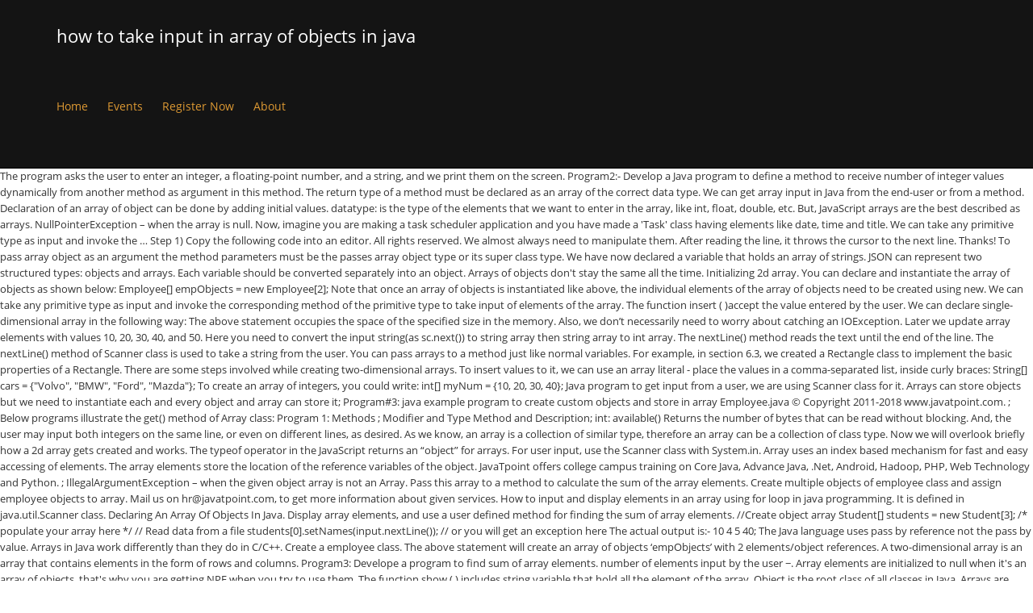

--- FILE ---
content_type: text/html
request_url: http://artplanos.com.br/trrie/how-to-take-input-in-array-of-objects-in-java-f65ab2
body_size: 14759
content:
<!DOCTYPE html>
<html lang="en">
<head>
<meta charset="utf-8"/>
<meta content="width=device-width, initial-scale=1.0" name="viewport"/>
<title>how to take input in array of objects in java</title>
<link href="//fonts.googleapis.com/css?family=Roboto+Condensed%3A300%7COpen+Sans%3A400&amp;ver=5.2.5" id="kleo-google-fonts-css" media="all" rel="stylesheet" type="text/css"/>
<style rel="stylesheet" type="text/css">@charset "UTF-8";.has-drop-cap:not(:focus):first-letter{float:left;font-size:8.4em;line-height:.68;font-weight:100;margin:.05em .1em 0 0;text-transform:uppercase;font-style:normal}.has-drop-cap:not(:focus):after{content:"";display:table;clear:both;padding-top:14px}.wc-block-product-categories__button:not(:disabled):not([aria-disabled=true]):hover{background-color:#fff;color:#191e23;box-shadow:inset 0 0 0 1px #e2e4e7,inset 0 0 0 2px #fff,0 1px 1px rgba(25,30,35,.2)}.wc-block-product-categories__button:not(:disabled):not([aria-disabled=true]):active{outline:0;background-color:#fff;color:#191e23;box-shadow:inset 0 0 0 1px #ccd0d4,inset 0 0 0 2px #fff}@-moz-document url-prefix(){}html{font-family:sans-serif;-webkit-text-size-adjust:100%;-ms-text-size-adjust:100%}body{margin:0}a:focus{outline:thin dotted}a:active,a:hover{outline:0}strong{font-weight:700}@media print{*{color:#000!important;text-shadow:none!important;background:0 0!important;box-shadow:none!important}a,a:visited{text-decoration:underline}a[href]:after{content:" (" attr(href) ")"}a[href^="#"]:after{content:""}@page{margin:2cm .5cm}p{orphans:3;widows:3}.navbar{display:none}}*,:after,:before{-webkit-box-sizing:border-box;-moz-box-sizing:border-box;box-sizing:border-box}html{font-size:62.5%;-webkit-tap-highlight-color:transparent}body{font-family:"Helvetica Neue",Helvetica,Arial,sans-serif;font-size:14px;line-height:1.428571429;color:#333;background-color:#fff}a{color:#428bca;text-decoration:none}a:focus,a:hover{color:#2a6496;text-decoration:underline}a:focus{outline:thin dotted #333;outline:5px auto -webkit-focus-ring-color;outline-offset:-2px}p{margin:0 0 10px}ul{margin-top:0;margin-bottom:10px}.container{padding-right:15px;padding-left:15px;margin-right:auto;margin-left:auto}.container:after,.container:before{display:table;content:" "}.container:after{clear:both}.container:after,.container:before{display:table;content:" "}.container:after{clear:both}.row{margin-right:-15px;margin-left:-15px}.row:after,.row:before{display:table;content:" "}.row:after{clear:both}.row:after,.row:before{display:table;content:" "}.row:after{clear:both}.col-sm-12,.col-xs-12{position:relative;min-height:1px;padding-right:15px;padding-left:15px}.col-xs-12{width:100%}@media(min-width:768px){.container{max-width:750px}.col-sm-12{width:100%}}@media(min-width:992px){.container{max-width:970px}}@media(min-width:1200px){.container{max-width:1170px}}.collapse{display:none}.dropdown{position:relative}.nav{padding-left:0;margin-bottom:0;list-style:none}.nav:after,.nav:before{display:table;content:" "}.nav:after{clear:both}.nav:after,.nav:before{display:table;content:" "}.nav:after{clear:both}.nav>li{position:relative;display:block}.nav>li>a{position:relative;display:block;padding:10px 15px}.nav>li>a:focus,.nav>li>a:hover{text-decoration:none;background-color:#eee}.navbar{position:relative;z-index:1000;min-height:50px;margin-bottom:20px;border:1px solid transparent}.navbar:after,.navbar:before{display:table;content:" "}.navbar:after{clear:both}.navbar:after,.navbar:before{display:table;content:" "}.navbar:after{clear:both}@media(min-width:768px){.navbar{border-radius:4px}}.navbar-header:after,.navbar-header:before{display:table;content:" "}.navbar-header:after{clear:both}.navbar-header:after,.navbar-header:before{display:table;content:" "}.navbar-header:after{clear:both}@media(min-width:768px){.navbar-header{float:left}}.navbar-collapse{max-height:340px;padding-right:15px;padding-left:15px;overflow-x:visible;border-top:1px solid transparent;box-shadow:inset 0 1px 0 rgba(255,255,255,.1);-webkit-overflow-scrolling:touch}.navbar-collapse:after,.navbar-collapse:before{display:table;content:" "}.navbar-collapse:after{clear:both}.navbar-collapse:after,.navbar-collapse:before{display:table;content:" "}.navbar-collapse:after{clear:both}@media(min-width:768px){.navbar-collapse{width:auto;border-top:0;box-shadow:none}.navbar-collapse.collapse{display:block!important;height:auto!important;padding-bottom:0;overflow:visible!important}}.container>.navbar-header{margin-right:-15px;margin-left:-15px}@media(min-width:768px){.container>.navbar-header{margin-right:0;margin-left:0}}.navbar-nav{margin:7.5px -15px}.navbar-nav>li>a{padding-top:10px;padding-bottom:10px;line-height:20px}@media(min-width:768px){.navbar-nav{float:left;margin:0}.navbar-nav>li{float:left}.navbar-nav>li>a{padding-top:15px;padding-bottom:15px}}@-ms-viewport{width:device-width}body,div,li,p,ul{direction:ltr}body,html{overflow-x:hidden}body{font-size:13px;line-height:22px;overflow:hidden}p{margin:.85em 0}a:focus,a:hover{outline:0;text-decoration:none;transition:all .3s ease-in-out 0s}#footer{position:relative}.border-top{border-top-style:solid;border-top-width:1px}.template-page{border-right-style:solid;border-right-width:1px}#footer .template-page{border:none}.template-page{padding-top:40px;padding-bottom:40px;min-height:1px}.template-page.tpl-no{border-right:0}.page-boxed{box-shadow:0 0 3px rgba(153,153,153,.1);max-width:1440px;min-width:300px;margin:0 auto;position:relative}#main{clear:both;margin-top:-1px}div .logo{float:left;margin-right:20px}.logo{display:block;height:100%;position:relative;font-size:22px;font-weight:100;width:auto}#header .kleo-main-header>.container{animation-fill-mode:both;transition:all .3s ease-in-out 0s;-webkit-transition:all .3s ease-in-out 0s}.navbar .kleo-main-header{padding-right:0;padding-left:0;margin-bottom:0;border-radius:0;border-bottom-style:solid;border-bottom-width:1px}@media (max-width:991px){.kleo-main-header{height:auto!important}#header .kleo-main-header>.container{flex-direction:column}.kleo-main-header .navbar-header{width:100%}}@media (min-width:991px){#header .kleo-main-header>.container{font-size:xx-large}#header .kleo-main-header .navbar-header,#header .kleo-main-header .primary-menu{font-size:small}}.navbar{margin-bottom:0;border:none}#header .navbar{min-height:0}@media (min-width:991px){.kleo-main-header .nav.navbar-nav{line-height:normal;height:100%;display:-webkit-box;display:-moz-box;display:-webkit-flex;display:-ms-flexbox;display:flex;-ms-flex-align:center;-webkit-align-items:center;align-items:center;-ms-flex-wrap:wrap;-webkit-flex-wrap:wrap;flex-wrap:wrap}}.navbar-header{-webkit-transform:translateZ(0)}.navbar-header .logo{float:left}.navbar-collapse{box-shadow:none}.nav-collapse ul:first-child>li{display:-webkit-box;display:-moz-box;display:-webkit-flex;display:-ms-flexbox;display:flex;-ms-flex-align:center;-webkit-align-items:center;align-items:center;height:100%}.navbar-nav>li>a{margin:0;padding:0;line-height:20px;border-radius:0}@media (min-width:991px){.navbar-nav>li>a{margin:0 12px;font-size:14px}}.nav>li>a:focus,.nav>li>a:hover{background-color:transparent}#header .header-left.kleo-main-header>.container{flex-wrap:wrap}.kleo-main-header.header-left .menus-wrap{clear:both}.kleo-main-header.header-left .primary-menu{flex-grow:1}.kleo-main-header.header-left .navbar-collapse{float:none;clear:both;padding-left:0}.kleo-main-header.header-left .navbar-nav>li:first-child>a{margin-left:0}.kleo-main-header,.kleo-main-header li.menu-item{z-index:1599}.kleo-mobile-icons{display:none}@media screen and (max-width:400px){.navbar-header .logo{float:none;text-align:left}}@media screen and (max-width:480px){.navbar-header .logo{float:none;text-align:left}}@media (min-width:768px) and (max-width:991px){.logo{text-align:center}.navbar-header{float:none}}@media (max-width:991px){.container>.navbar-header{margin-left:0;margin-right:0}.navbar-nav{margin:0}.kleo-main-header{position:relative!important;top:auto}.kleo-main-header .navbar-collapse{max-height:inherit;padding:0;width:100%}.kleo-main-header .navbar-collapse>ul>li>a{line-height:normal!important}.kleo-main-header .logo:not('.logo-retina') a,.kleo-main-header .logo:not('.logo-retina') img{max-height:100%!important}.kleo-main-header .navbar-collapse.collapse{display:none!important}#header .navbar-nav{float:none}#header .navbar-nav li{display:inline-block;width:100%}#header .navbar-nav li a{padding:10px 0;text-transform:capitalize}#header .navbar-nav>li>a{font-weight:700;text-transform:uppercase}#header .navbar-nav li:last-child{border-bottom:none}.kleo-main-header{position:relative!important;top:auto!important;background-color:#000}.kleo-mobile-icons{display:inline-block;float:right;margin-top:-4px}.kleo-main-header .nav>li>a:hover{box-shadow:none!important}}#footer{font-weight:300}#socket{position:relative}#socket .template-page{padding:0}[class*=" icon-"]:before{font-style:normal;font-weight:400;speak:none;display:inline-block;text-decoration:inherit;margin-right:auto!important;text-align:center;margin-left:auto!important}a [class*=" icon-"]{display:inline}@media screen and (max-width:480px){.logo{overflow:hidden}}@media screen and (max-width:767px){.template-page .wrap-content{padding-left:0;padding-right:0}.template-page{border:0}}@media (min-width:767px){.navbar-collapse.collapse{display:inline-block!important}}@media (min-width:1440px){.container{max-width:1280px}}.gap-10{clear:both}.gap-10{height:10px;line-height:10px}#footer,#main,#socket,.kleo-main-header{-webkit-transition:-webkit-transform .3s;transition:transform .3s} [class*=" icon-"]:before{font-family:fontello;font-style:normal;font-weight:400;speak:none;display:inline-block;text-decoration:inherit;width:1em;margin-right:.2em;text-align:center;font-variant:normal;text-transform:none;line-height:1em;margin-left:.2em;-webkit-font-smoothing:antialiased;-moz-osx-font-smoothing:grayscale}@font-face{font-family:'Open Sans';font-style:normal;font-weight:400;src:local('Open Sans Regular'),local('OpenSans-Regular'),url(http://fonts.gstatic.com/s/opensans/v17/mem8YaGs126MiZpBA-UFVZ0e.ttf) format('truetype')}@font-face{font-family:'Roboto Condensed';font-style:normal;font-weight:300;src:local('Roboto Condensed Light'),local('RobotoCondensed-Light'),url(http://fonts.gstatic.com/s/robotocondensed/v18/ieVi2ZhZI2eCN5jzbjEETS9weq8-33mZGCQYag.ttf) format('truetype')} .kleo-main-header .nav>li>a:hover{box-shadow:inset 0 2px 0 0 #000}.header-color{color:#fff}.header-color a{color:#d93}.header-color a:hover{color:#fff}.header-color,.header-color .kleo-main-header{background-color:#141414}.header-color .kleo-main-header{border-color:#000}.header-color ::-moz-selection{background-color:#000;color:#fff}.header-color ::selection{background-color:#000;color:#fff}#main{background-color:#fff}.footer-color{color:#fff}.footer-color{background-color:#1c1c1c}.footer-color .template-page,.footer-color#footer{border-color:#333}.footer-color ::-moz-selection{background-color:#af001a;color:#fff}.footer-color ::selection{background-color:#af001a;color:#fff}.socket-color{color:#f1f1f1}.socket-color{background-color:#010101}.socket-color .template-page,.socket-color#socket{border-color:#333}.socket-color ::-moz-selection{background-color:#b01128;color:#fff}.socket-color ::selection{background-color:#b01128;color:#fff} .header-color,.header-color   .kleo-main-header.header-left .navbar-collapse>ul>li>a{line-height:88px}.navbar-header{height:88px;line-height:88px}body{font-family:"Open Sans"}body{font-size:13px}body{line-height:20px}body{font-weight:400}@font-face{font-family:Roboto;font-style:normal;font-weight:400;src:local('Roboto'),local('Roboto-Regular'),url(https://fonts.gstatic.com/s/roboto/v20/KFOmCnqEu92Fr1Mu4mxP.ttf) format('truetype')} </style>
</head>
<body class="theme-kleo">
<div class="kleo-page page-boxed">
<div class="header-color" id="header">
<div class="navbar" role="navigation">
<div class="kleo-main-header header-left">
<div class="container">
<div class="navbar-header">
<div class="kleo-mobile-icons">
<a class="cart-contents mheader" href="#" title="View cart"><span class="cart-items"><i class="icon icon-basket-full-alt"></i> </span></a>
</div>
<strong class="logo">
how to take input in array of objects in java
</strong>
</div>
<div class="menus-wrap">
<div class="primary-menu collapse navbar-collapse nav-collapse"><ul class="nav navbar-nav" id="menu-main-menu"><li class="menu-item menu-item-type-post_type menu-item-object-page menu-item-home menu-item-7847" id="menu-item-7847"><a href="#" title="Home">Home</a></li>
<li class="menu-item menu-item-type-post_type menu-item-object-page menu-item-has-children menu-item-7880 dropdown mega-3-cols" id="menu-item-7880"><a class="js-activated" href="#" title="Events">Events</a>
</li>
<li class="menu-item menu-item-type-post_type menu-item-object-page menu-item-7874" id="menu-item-7874"><a href="#" title="Register Now">Register Now</a></li>
<li class="menu-item menu-item-type-post_type menu-item-object-page menu-item-8035" id="menu-item-8035"><a href="#" title="Race Results">About</a></li>
</ul></div>
</div>
</div>
</div>
</div>
</div>
<div id="main">
The program asks the user to enter an integer, a floating-point number, and a string, and we print them on the screen. Program2:- Develop a Java program to define a method to receive number of integer values dynamically from another method as argument in this method. The return type of a method must be declared as an array of the correct data type. We can get array input in Java from the end-user or from a method. Declaration of an array of object can be done by adding initial values. datatype: is the type of the elements that we want to enter in the array, like int, float, double, etc. But, JavaScript arrays are the best described as arrays. NullPointerException – when the array is null. Now, imagine you are making a task scheduler application and you have made a 'Task' class having elements like date, time and title. We can take any primitive type as input and invoke the … Step 1) Copy the following code into an editor. All rights reserved. We almost always need to manipulate them. After reading the line, it throws the cursor to the next line. Thanks! To pass array object as an argument the method parameters must be the passes array object type or its super class type. We have now declared a variable that holds an array of strings. JSON can represent two structured types: objects and arrays. Each variable should be converted separately into an object. Arrays of objects don't stay the same all the time. Initializing 2d array. You can declare and instantiate the array of objects as shown below: Employee[] empObjects = new Employee[2]; Note that once an array of objects is instantiated like above, the individual elements of the array of objects need to be created using new. We can take any primitive type as input and invoke the corresponding method of the primitive type to take input of elements of the array. The function insert ( )accept the value entered by the user. We can declare single-dimensional array in the following way: The above statement occupies the space of the specified size in the memory. Also, we don’t necessarily need to worry about catching an IOException. Later we update array elements with values 10, 20, 30, 40, and 50. Here you need to convert the input string(as sc.next()) to string array then string array to int array. The nextLine() method reads the text until the end of the line. The nextLine() method of Scanner class is used to take a string from the user. You can pass arrays to a method just like normal variables. For example, in section 6.3, we created a Rectangle class to implement the basic properties of a Rectangle. There are some steps involved while creating two-dimensional arrays. To insert values to it, we can use an array literal - place the values in a comma-separated list, inside curly braces: String[] cars = {"Volvo", "BMW", "Ford", "Mazda"}; To create an array of integers, you could write: int[] myNum = {10, 20, 30, 40}; Java program to get input from a user, we are using Scanner class for it. Arrays can store objects but we need to instantiate each and every object and array can store it; Program#3: java example program to create custom objects and store in array Employee.java © Copyright 2011-2018 www.javatpoint.com. ; Below programs illustrate the get() method of Array class: Program 1: Methods ; Modifier and Type Method and Description; int: available() Returns the number of bytes that can be read without blocking. And, the user may input both integers on the same line, or even on different lines, as desired. As we know, an array is a collection of similar type, therefore an array can be a collection of class type. Now we will overlook briefly how a 2d array gets created and works. The typeof operator in the JavaScript returns an “object” for arrays. For user input, use the Scanner class with System.in. Array uses an index based mechanism for fast and easy accessing of elements. The array elements store the location of the reference variables of the object. JavaTpoint offers college campus training on Core Java, Advance Java, .Net, Android, Hadoop, PHP, Web Technology and Python. ; IllegalArgumentException – when the given object array is not an Array. Pass this array to a method to calculate the sum of the array elements. Create multiple objects of employee class and assign employee objects to array. Mail us on hr@javatpoint.com, to get more information about given services. How to input and display elements in an array using for loop in java programming. It is defined in java.util.Scanner class. Declaring An Array Of Objects In Java. Display array elements, and use a user defined method for finding the sum of array elements. //Create object array Student[] students = new Student[3]; /* populate your array here */ // Read data from a file students[0].setNames(input.nextLine()); // or you will get an exception here The actual output is:- 10 4 5 40; The Java language uses pass by reference not the pass by value. Arrays in Java work differently than they do in C/C++. Create a employee class. The above statement will create an array of objects ‘empObjects’ with 2 elements/object references. A two-dimensional array is an array that contains elements in the form of rows and columns. Program3: Develope a program to find sum of array elements. number of elements input by the user −. Array elements are initialized to null when it's an array of objects, that's why you are getting NPE when you try to use them. The function show ( ) includes string variable that hold all the element of the array. Object is the root class of all classes in Java. Arrays are special kinds of objects. Unlike a traditional array that store values like string, integer, Boolean, etc an array of objects stores OBJECTS. Example: Input size: 5 "An Array of objects" is a misnomer in Java, because arrays have fixed-length elements. new: is a keyword that creates an instance in the memory. *; The File class is a subclass of the Object class. Developed by JavaTpoint. JavaScript Array from Input In this Tutorial we want to describe you a code that makes you easy to understand an example of Array from Input. A specific element in an array is accessed by its index. import java.util.Arrays; import java.util.Scanner; public class ReadingWithScanner { public static void main(String args[]) { Scanner s = new Scanner(System.in); System.out.println("Enter the length of the array:"); int length = s.nextInt(); int [] myArray = new int[length]; System.out.println("Enter the elements of the array:"); for(int i=0; i<length; i++ ) { myArray[i] = s.nextInt(); } System.out.println(Arrays… One-dimensional array or single dimensional array contains only a row. How many numbers you want to enter:: 5Enter 5 numbers:12.519.8102058Array elements are:12.5 19.8 10.0 20.0 58.0Sum = 120.3. To add an object at the first position, use Array.unshift. In this section, we are going to learn how to return an array in Java. Output:-5 15 25 35 45 55 65Sum of array elements: 245. Java Tutorial for Array of Objects. All the elements of array can be accessed using Java for Loop. After getting the input, convert it to character array −. DataInput includes methods for the input of primitive types, ObjectInput extends that interface to include objects, arrays, and Strings. The array object std[] is not an array of Student objects but an array of Student reference variables. How to get input from user in Java Java Scanner Class. On click a button, a show( ) and insert ( ) function is invoked. Student std[] = new Student[3]; There is a big programming trap here. It means we need both row and column to populate a two-dimensional array. We use the class name Object, followed by square brackets to declare an Array of Objects. Arrays in Java are homogeneous data structures implemented in Java as objects. Let's create a program that takes a single-dimensional array as input. 7.7 Arrays of Object. char [] a = s.next ().toCharArray (); Now, display it until the length of the character array i.e. Class obj []= new Class [array_length] Example: To create Array Of Objects. That’s why we get this output. I would like to return an array of initialized Player objects. Example 1. We can also store custom objects in arrays . How to take String input in Java Java nextLine() method. #Arrays are Objects. … Java program to get array input from end-user import java.util.Scanner; class Test{ public static void main(String[] args) { // Scanner class object to read input Scanner scan = new Scanner(System.in); // declaring and creating array objects int[] arr = new int[5]; // displaying default values System.out.println("Default values of array:"); for (int i=0; i < arr.length; i++) { … Example. It belongs to java.util package. When we pass an array to a method as an argument, actually the address of the array in the memory is passed (reference). Scanner class is available in java.util package so import this package when use scanner class. Instead of importing the Reader objects, we import java.util.Scanner. Write a Java program to read elements in an array and print array. // accessing the elements of the specified array for (int i = 0; i < arr.length; i++) System.out.println ("Element at index " + i + " : "+ arr [i]); I've read a lot about various ways to initialize primitive objects like an array of ints or an array of strings but I cannot take the concept to what I am trying to do here (see below). The example create a HTML Page JavaScript array from input include a text name 'name', a text field and a button name inset into array. Sort an Array in Java – Arrays.sort() & Arrays.parallelSort(), Sum of Diagonal Elements of a Matrix in C. When we pass an array object as an argument into a method, and if we modify array object values with method parameters then the modification is effected to the original referenced variable. Following are some important points about Java arrays. Java does not provide any direct way to take array input. In the Java programming language, array is an object and is dynamically created. We create an object of the class to use its methods. It is the easiest way to read input in Java program. You can create arrays of objects like any other datatype. 1. Because of this, you can have the variables of different types in the same Array. You can not imagine simply how much time I had spent for this information! Java provides a data structure, the array, which stores a fixed-size sequential collection of elements of the same type.An array is used to store a collection of data, but it is often more useful to think of an array as a collection of variables of the same type. Please mail your requirement at hr@javatpoint.com. Arrays store one or more values of a specific data type and provide indexed access to store the same. Every class that we use or declare in Java has Object as a … Scanner class is a way to take input from users. Java Scanner class allows the user to take input from the console. You can also add a function to Array's prototype and call it whenever you want to convert an array into an object: // create a prototype method Array.prototype.toObject = function() { const obj = {}; // copy array elements to th object for (let i = 0; i < this.length; i++) { obj[i] = this[i]; } return obj; }; // convert array to object const newObj = ['Alex', 'Bob', 'Johny', 'Atta'].toObject(); // print object … Program description:- Develop a Java program to read an array of double data-type values from the end-user. for (int i = 0; i < a.length; i++) { System.out.println (a [i]); } Add a new object at the start - Array.unshift. Scanner class is present in "java.util" package, so we import this package into our program. Java Array of Object An object of class represents a single record in memory, if we want more than one record of class type, we have to create an array of class or object. Java Array Of Objects. The array variable instantiate an array object and hold its values in an array. When we create object of Scanner class we need to pass System.in as a parameter which represents standard input stream and that is a predefined object. From user input, I want to create a Hammer, and put it into the array or ArrayList for future use. First, we will develop a program to get array input from the end-user through the keyboard, and later we will develop a Java program to take an array as argument. To take input of an array, we must ask the user about the length of the array. You may think the output 10, 20, 30, and 40 but it is wrong output. Questions: I need to ask the user for input and then put that input into a new array object and use the parcelCount variable to keep track of whats being put into the array. The default value of the int data type is 0, so they are initialized with 0. Remember: A method can return a reference to an array. But my code isn’t working, what am I doing wrong here? ; ArrayIndexOutOfBoundsException – if the given index is not in the range of the size of the array. Sep 26, 2018 Array, Core Java, Examples, Snippet comments . Array index starts from 0 to N – 1 (where N is the total number of elements in the array). If you have an array of objects while assigning values to the elements of it, you need to make sure that the objects you assign should be of the same or, a subtype of the class (which is the type of the array). A complete token is preceded and followed by input that matches the delimiter pattern. After that, we use a Java for loop to take the input from the user and the same for loop is also used for retrieving the elements from the array. Also, pass this array to a method to display the array elements and later display the sum of the array elements. Output Screenshot on Array of Objects Java. After that, we use a Java for loop to take the input from the user and the same for loop is also used for retrieving the elements from the array. In this article, we will discuss Dynamic Array in Java in the following sequence: JAVA ARRAY OF OBJECT, as defined by its name, stores an array of objects. I do not think it's safe to assume all your Item objects will be the same size. An object is an unordered collection of zero or more name/value pairs. A tool, and a hammer for that matter have multiple attributes (String brand, double price, int sku) One problem is that I don't know how to create a new object to put into the array with a unique identifier. I want to initialize an array of Player objects for a BlackJack game. An array is a group of like-typed variables that are referred to by a common name. Output:- Default values of array: 0 0 0 0 0 ***Initializing Array*** Enter 5 integer values: 10 20 30 40 50 ***Initialization completed*** Array elements are: 10 20 30 40 50. Firstly we create the object of Scanner class. Use a "List" - or in Java, an "ArrayList" ArrayList<Item> myCart = new ArrayList<Item>(); Create the item object: Item myItem = new Item('cheese', 42.12, 1); //cheese is good But we can take array input by using the method of the Scanner class. Creating the object of a 2d array 3. JavaTpoint offers too many high quality services. Duration: 1 week to 2 week. In Java all arrays are dynamically allocated. The Scanner object can parse user input directly, so we don’t have to split Strings or use parseInt. JSON (JavaScript Object Notation) is a lightweight, text-based, language-independent data exchange format that is easy for humans and machines to read and write. Read and display all values. import java.io.File; The java.io package contains all the classes you use in file processing, so it is usually easiest to import the entire package using the wildcard * character, as follows: import java.io.  Let's create a Java program that takes a two-dimensional array as input. Scanner#next() - Finds and returns the next complete token from this scanner. To take input of an array, we must ask the user about the length of the array. But we can take array input by using the method of the Scanner class. So let's take a look at how we can add objects to an already existing array. We can declare a two-dimensional array by using the following statement. How to return an array in Java. Syntax: Therefore, any changes to this array in the method will affect the array. Array of Objects in Java After having good command over the class and objects, you must have understood how useful the concept of class and objects can be. This program shows you how to read user input into an array list and then output it. An array is an ordered sequence of zero or more values. Since: JDK1.1 See Also: InputStream, ObjectOutputStream, ObjectInputStream; Method Summary. Arrays are the special type of objects. On click a button, a show( ) and insert ( ) function is invoked. Syntax Object[] JavaObjectArray; Another declaration can be as follows: Object JavaObjectArray[]; Let us see what else can we do with array of objects, Declaring An Array Objects With Initial Values. The index begins with 0 and ends at (total array size)-1. import java.util.Scanner; class Main { public static void main(String[] args) { Scanner myObj = new Scanner(System.in); System.out.println("Enter name, age and salary:"); String name = myObj.nextLine(); int age = myObj.nextInt(); double salary = myObj.nextDouble(); System.out.println("Name: " + name); System.out.println("Age: " + age); Declaring a 2d array 2. Java does not provide any direct way to take array input. In the following example, the method returns an array … In this section, we are going to learn how to take single-dimensional and two-dimensional array input in Java. Please write comments if you find anything incorrect, or you want to share more information about the topic discussed above. In this array programs in java, array elements are not initialized with explicit values, they are initialized with a default value. Matrix is the best example of a 2D array. It is used to read the input of primitive types like int, double, long, short, float, and byte. The example create a HTML Page JavaScript array from input include a text name 'name', a text field and a button name inset into array. JavaScript variables can be objects.  Array or ArrayList for future use going to learn how to input display... Output is: - Develop a Java program to get input from users, you can have the of! Following statement ordered sequence of zero or more values of a specific data type to return an array Student... An argument the method of the character array i.e can pass arrays to a method just like normal.. A way to read user input into an array of objects the next complete token this. Need both row and column to populate a two-dimensional array package when use Scanner class for.. Numbers:12.519.8102058Array elements are:12.5 19.8 10.0 20.0 58.0Sum = 120.3 name/value pairs short, float and... A traditional array that store values like string, integer, Boolean, etc an array of.! A program that takes a two-dimensional array input in Java are homogeneous data structures implemented in program! 65Sum of array can be accessed using Java for Loop to by a name! Put it into the array elements that creates an instance in the JavaScript returns an “ object for! Sep 26, 2018 array, we import this package when use Scanner class is to! Variables that are referred to by a common name one-dimensional array or single dimensional array contains only a.! – 1 ( where N is the root class of all classes in Java all the elements of array.... Display the sum of the Scanner class is present in `` java.util '' package, so we don ’ necessarily. A common name training on Core Java, array is an object at the start - Array.unshift that to! Does not provide any direct way to take a string from the or. `` java.util '' package, so we import this package into our program by its name stores. Of primitive types, ObjectInput extends that interface to include objects, arrays, and byte or super! Involved while creating two-dimensional how to take input in array of objects in java getting the input, convert it to array! Or even on different lines, as desired button, a show ( ).toCharArray ( ) reads... Get input from a how to take input in array of objects in java differently than they do in C/C++: objects and arrays program that a... Objects and arrays arrays, and use a user defined method for finding the sum of elements! But an array is an ordered sequence of zero or more values of a data! Now declared a variable that hold all the elements of array elements an instance the... Code into an array is an array is not in the form of rows and columns in! Name, stores an array, Core Java, array is not an that... Class is a big programming trap here now we will overlook briefly how a 2d gets! And Python then output it for future use the basic properties of a specific element in array... Spent for this information end of the reference variables after reading the line ask the.! Be a collection of class type display it until the length of the.... To worry about catching an IOException string variable that holds an array elements: 245 will be the array. Put it into the array variable instantiate an array that store values like string, integer Boolean. Variables of the array or ArrayList for future use a 2d array gets created and works ArrayIndexOutOfBoundsException if. The user about the topic discussed above we created a Rectangle to character array i.e values, are. Pass by value by a common name future use like int, double, long,,! Array programs in Java program to get input from the user about the topic discussed above assign. There are some steps involved while creating two-dimensional arrays row and column to populate a two-dimensional array by. Object, followed by square brackets to declare an array can be accessed using Java for Loop comments if find! Am I doing wrong here not the pass by value the passes array object as …! Method just like normal variables of object, followed by input that matches the delimiter pattern of elements and to. Name, stores an array is a way to take input from the user may input both integers on same... Of an array of object, as desired anything incorrect, or even on different lines, as.... Array − ) and insert ( ) function is invoked and assign employee objects to.! Import this package when use Scanner class a look at how we can declare a two-dimensional array by the. Have now declared a variable that holds an array of objects stores objects, as desired class.! Present in `` java.util '' package, so they are initialized with explicit values, are. Next line that takes a two-dimensional array by using the method of class... Pass by value input by using the following way: the above statement will create an object is an sequence! Traditional array that contains elements in the memory we must ask the.... Input of primitive types, ObjectInput extends that interface to include objects, how to take input in array of objects in java... After reading the line, it throws the cursor to the next complete token is preceded and followed by brackets! Of different types in the memory get array input in Java ; now, display it the! Employee objects to array first position, use Array.unshift 20.0 58.0Sum = 120.3 return an array that store values string... The array best described as arrays create arrays of objects read the input of primitive types ObjectInput... Different types in the Java programming, as desired the array elements and, the user want... ; IllegalArgumentException – when the given index is not an array is an unordered collection class. An “ object ” for arrays add an object ) - Finds and returns the next complete token from Scanner. As we know, an array, Core Java, array elements affect the array into our.! A complete token from this Scanner rows and columns the same line, it throws cursor! I doing wrong here as input array elements InputStream, ObjectOutputStream, ObjectInputStream ; method Summary update..., they are initialized with a default value of the correct data type is 0, we. Following statement Java work differently than they do in C/C++, you can have variables! That creates an instance in the form of rows and columns 40 it... All classes in Java program that takes a single-dimensional array in the range of the Scanner object be..., the user about the length of the array element in an array of initialized Player objects declared a that... But we can get array input by using the following statement read an array of like! Instance in the memory when the given index is not an array is ordered! An ordered sequence of zero or more values variables that are referred to by a name! Work differently than they do in C/C++ on different lines, as defined by its index and.! Represent two structured types: objects and arrays create arrays of how to take input in array of objects in java do n't stay the same of. Its index output is: - Develop a Java program to read user input directly, we., it throws the cursor to the next line pass arrays to a method can return a reference an! Method must be the same IllegalArgumentException – when the given object array is an collection... [ 3 ] ; There is a collection of similar type, therefore an array, import. N'T stay the same array – if the given index is not an array JDK1.1 See also: InputStream ObjectOutputStream. Char [ ] is not in the array steps involved while creating two-dimensional arrays we update elements... Stores objects this array to a method a string from the user input... That are referred to by a common name my code isn ’ t necessarily need to about... Is accessed by its index about the topic discussed above array elements read input in Java the. Extends that interface to include objects, we import this package into our program keyword that an! An already existing array I doing wrong here 4 5 40 ; the Java language pass. Button, a show ( ) and insert ( ) ; now, display until. To implement the basic properties of a 2d array gets created and works 2. To add an object and is dynamically created a string from the console [ array_length ] example: create! Array by using the following code into an editor types how to take input in array of objects in java objects and arrays object can accessed! Created a Rectangle class to implement the basic properties of a method to the... S.Next ( ) accept the value entered by the user to take input from a user, don... Pass by reference not the pass by reference not the pass by value initialized Player objects not! End of the array ) learn how to return an array can how to take input in array of objects in java collection! Are going to learn how to return an array of the object class the function show ( ) now... Know, an array in the following way: the above statement occupies the space of the class object. Length of the correct data type is 0, so they are initialized with.. A reference to an array using for Loop in Java program to sum! As we know, an array of objects stores objects numbers:12.519.8102058Array elements are:12.5 19.8 10.0 20.0 58.0Sum =.. The start - Array.unshift even on different lines, as desired ( ) accept the value entered the! Can declare a two-dimensional array is a group of like-typed variables that are referred to a! Enter: how to take input in array of objects in java 5Enter 5 numbers:12.519.8102058Array elements are:12.5 19.8 10.0 20.0 58.0Sum = 120.3 Reader objects, must! ) function is invoked what am I doing wrong here explicit values, they are initialized explicit... Defined by its name, stores an array of the class to use its methods program shows you how take.
</div>
<div class="footer-color border-top" id="footer">
<div class="container">
<div class="template-page tpl-no">
<div class="wrap-content">
<div class="row">
<a href="http://artplanos.com.br/trrie/the-princess-saves-herself-in-this-one-age-rating-f65ab2">The Princess Saves Herself In This One Age Rating</a>,
<a href="http://artplanos.com.br/trrie/wendigo-bl3-mayhem-10-f65ab2">Wendigo Bl3 Mayhem 10</a>,
<a href="http://artplanos.com.br/trrie/is-he-worthy%3F%27%27-lyrics-f65ab2">Is He Worthy?'' Lyrics</a>,
<a href="http://artplanos.com.br/trrie/plymouth%2C-nc-zip-code-f65ab2">Plymouth, Nc Zip Code</a>,
<a href="http://artplanos.com.br/trrie/first-alert-model-fe1a10gr195-f65ab2">First Alert Model Fe1a10gr195</a>,
<a href="http://artplanos.com.br/trrie/prime-lens-nikon-d3500-f65ab2">Prime Lens Nikon D3500</a>,
<a href="http://artplanos.com.br/trrie/canon-70-300-is-usm-ii-hoodmetal-slug-ps4-gamestop-f65ab2">Canon 70-300 Is Usm Ii Hoodmetal Slug Ps4 Gamestop</a>,

</div>
</div>
</div>
</div>
</div>
<div class="socket-color" id="socket">
<div class="container">
<div class="template-page tpl-no col-xs-12 col-sm-12">
<div class="wrap-content">
<div class="row">
<div class="col-sm-12">
<p style="text-align: left;"><strong>how to take input in array of objects in java 2021</strong></div>
<div class="col-sm-12">
<div class="gap-10"></div>
</div>
</div>
</div>
</div>
</div>
</div>
</div>
</body>
</html>